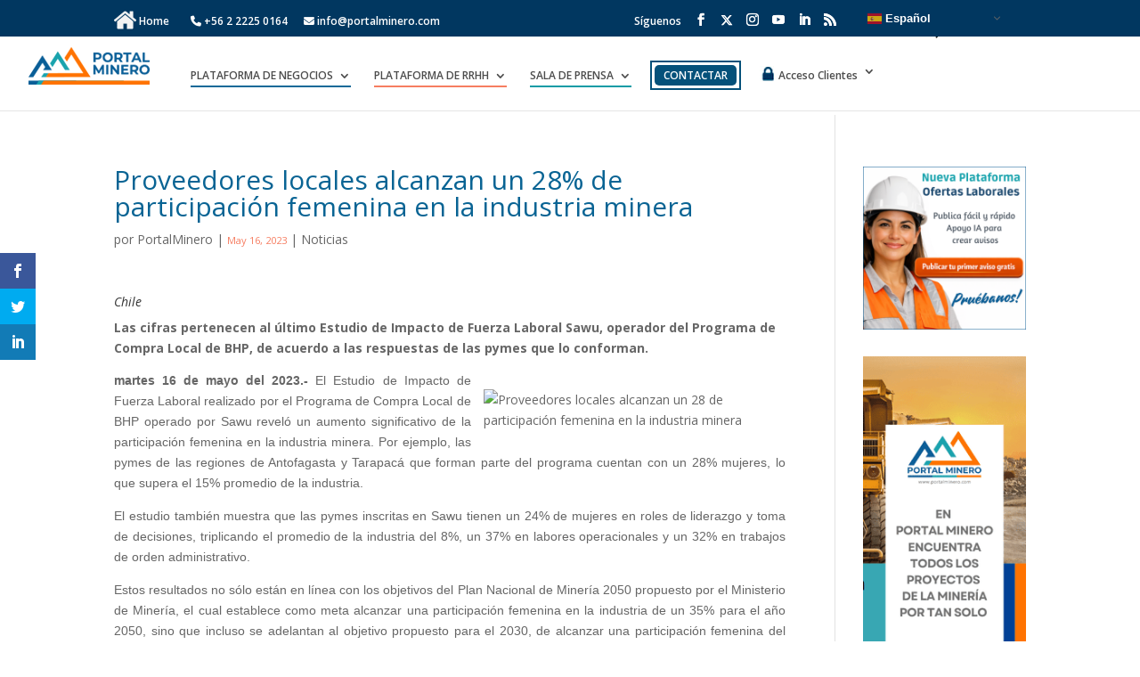

--- FILE ---
content_type: text/html; charset=UTF-8
request_url: https://pm.portalminero.com/curso/mostrar_version_curso
body_size: 183
content:
[{"id_version_curso":"90","version_curso":"","ano_version_curso":"0","fechas_curso":"","fechamax_cierre_inscrip":"0000-00-00","fechamax_anticip":"0000-00-00","id_curso":"28"},{"id_version_curso":"89","version_curso":"","ano_version_curso":"2018","fechas_curso":"","fechamax_cierre_inscrip":"0000-00-00","fechamax_anticip":"2016-08-15","id_curso":"25"},{"id_version_curso":"87","version_curso":"","ano_version_curso":"2018","fechas_curso":"","fechamax_cierre_inscrip":"0000-00-00","fechamax_anticip":"0000-00-00","id_curso":"10"},{"id_version_curso":"85","version_curso":"","ano_version_curso":"2018","fechas_curso":"","fechamax_cierre_inscrip":"0000-00-00","fechamax_anticip":"0000-00-00","id_curso":"27"},{"id_version_curso":"79","version_curso":"","ano_version_curso":"2018","fechas_curso":"","fechamax_cierre_inscrip":"0000-00-00","fechamax_anticip":"0000-00-00","id_curso":"23"},{"id_version_curso":"63","version_curso":"","ano_version_curso":"2018","fechas_curso":"","fechamax_cierre_inscrip":"0000-00-00","fechamax_anticip":"0000-00-00","id_curso":"6"},{"id_version_curso":"53","version_curso":"","ano_version_curso":"2018","fechas_curso":"","fechamax_cierre_inscrip":"0000-00-00","fechamax_anticip":"0000-00-00","id_curso":"21"},{"id_version_curso":"47","version_curso":"","ano_version_curso":"2018","fechas_curso":"","fechamax_cierre_inscrip":"0000-00-00","fechamax_anticip":"0000-00-00","id_curso":"19"},{"id_version_curso":"32","version_curso":"","ano_version_curso":"2018","fechas_curso":"","fechamax_cierre_inscrip":"0000-00-00","fechamax_anticip":"0000-00-00","id_curso":"17"},{"id_version_curso":"30","version_curso":"","ano_version_curso":"2018","fechas_curso":"Octubre 2018","fechamax_cierre_inscrip":"2018-09-28","fechamax_anticip":"2018-07-09","id_curso":"16"},{"id_version_curso":"26","version_curso":"","ano_version_curso":"2018","fechas_curso":"","fechamax_cierre_inscrip":"0000-00-00","fechamax_anticip":"0000-00-00","id_curso":"15"},{"id_version_curso":"25","version_curso":"","ano_version_curso":"2018","fechas_curso":"","fechamax_cierre_inscrip":"0000-00-00","fechamax_anticip":"0000-00-00","id_curso":"14"},{"id_version_curso":"20","version_curso":"","ano_version_curso":"2018","fechas_curso":"","fechamax_cierre_inscrip":"0000-00-00","fechamax_anticip":"0000-00-00","id_curso":"13"},{"id_version_curso":"19","version_curso":"","ano_version_curso":"2018","fechas_curso":"","fechamax_cierre_inscrip":"0000-00-00","fechamax_anticip":"0000-00-00","id_curso":"12"},{"id_version_curso":"18","version_curso":"","ano_version_curso":"2018","fechas_curso":"","fechamax_cierre_inscrip":"0000-00-00","fechamax_anticip":"0000-00-00","id_curso":"11"},{"id_version_curso":"15","version_curso":"","ano_version_curso":"2018","fechas_curso":"","fechamax_cierre_inscrip":"0000-00-00","fechamax_anticip":"0000-00-00","id_curso":"9"},{"id_version_curso":"14","version_curso":"","ano_version_curso":"2018","fechas_curso":"","fechamax_cierre_inscrip":"0000-00-00","fechamax_anticip":"0000-00-00","id_curso":"8"},{"id_version_curso":"12","version_curso":"","ano_version_curso":"2019","fechas_curso":"Noviembre 2019","fechamax_cierre_inscrip":"2019-11-11","fechamax_anticip":"2018-11-06","id_curso":"7"},{"id_version_curso":"9","version_curso":"","ano_version_curso":"2018","fechas_curso":"","fechamax_cierre_inscrip":"0000-00-00","fechamax_anticip":"0000-00-00","id_curso":"5"},{"id_version_curso":"7","version_curso":"","ano_version_curso":"2018","fechas_curso":"","fechamax_cierre_inscrip":"0000-00-00","fechamax_anticip":"0000-00-00","id_curso":"4"},{"id_version_curso":"6","version_curso":"","ano_version_curso":"2018","fechas_curso":"","fechamax_cierre_inscrip":"0000-00-00","fechamax_anticip":"0000-00-00","id_curso":"3"},{"id_version_curso":"3","version_curso":"","ano_version_curso":"2018","fechas_curso":"","fechamax_cierre_inscrip":"0000-00-00","fechamax_anticip":"0000-00-00","id_curso":"2"},{"id_version_curso":"1","version_curso":"","ano_version_curso":"2018","fechas_curso":"","fechamax_cierre_inscrip":"0000-00-00","fechamax_anticip":"0000-00-00","id_curso":"1"}]

--- FILE ---
content_type: text/css
request_url: https://www.portalminero.com/wp/wp-pminero/recursos_pmwp/css/css_general_app.css
body_size: 4865
content:
.caja_texto_login{
	border-radius: 5px !important;
	border: 0.5px solid #aeaaaa !important;
	height:30px !important;	
	width:190px !important;	
	}

#contenedor_form_login{
	width:100%;
}
#celda_tabla_procesos_s1{ 
	 float:left;
	 width:16.6%;
	 font-size: 9px;
	 padding-top: 45px;
	 color: #0f9ba5;
	 background-image: url("../../wp-content/uploads/images_pm/seleccionados.png");
	 background-repeat: no-repeat;
	 cursor: pointer;
     background-position: center; 
    text-align: center;
	
}

#celda_tabla_procesos_s2{ 
	 float:left;
	 width:16.6%;
	 font-size: 9px;
	 padding-top: 45px;
	 color: #0f9ba5;
	 background-image: url("../../wp-content/uploads/images_pm/postulantes.png");
	 background-repeat: no-repeat;
	 cursor: pointer;
     background-position: center; 
    text-align: center;
}

#celda_tabla_procesos_s3{ 
	 float:left;
	 width:16.6%;
	 font-size: 9px;
	 padding-top: 45px;
	 color: #0f9ba5;
	 background-image: url("../../wp-content/uploads/images_pm/ofertas.png");
	 background-repeat: no-repeat;
	 cursor: pointer;
     background-position: center; 
    text-align: center;
}

#celda_tabla_procesos_s4{ 
	 float:left;
	 width:16.6%;
	 font-size: 9px;
	 padding-top: 45px;
	 color: #0f9ba5;
	 background-image: url("../../wp-content/uploads/images_pm/bodega.png");
	 background-repeat: no-repeat;
	 cursor: pointer;
     background-position: center; 
    text-align: center;
}



.celda_tabla_procesos{
	float:left;
	
	 width:16.6%;
	 
	  padding-top: 5px;
  padding-right: 5px;
  padding-bottom: 6px;
  padding-left: 5px;
  
	text-align:center;
	
}

.celda_tabla_procesos_pcurr{
	float:left;
	
	 width:11%;
	 
	  padding-top: 5px;
  padding-right: 5px;
  padding-bottom: 6px;
  padding-left: 5px;
  
	text-align:center;
	
}

.celda_tabla_procesos_titulos{
	float:left;
	/*border:solid 1px #0f9ba5;*/
	background:#f4f5f5;
	 width:16.6%;
	  height:50px !important;
text-align:center;	
}

.celda_tabla_procesos_titulos_pcurr{
	float:left;
	/*border:solid 1px #0f9ba5;*/
	background:#f4f5f5;
	 width:11%;
	  height:50px !important;
text-align:center;	
}


.celda_tabla_procesos_contenedora{
	float:left;
	 width:100%;
	border: 0.5px solid #0f9ba5 !important;
	 border-radius: 5px !important;  
height:auto !important;
 padding-top: 8px;
  padding-right: 8px;
  padding-bottom: 8px;
  padding-left: 8px;
    
	 
}
.div_solicitado{
	 padding-top: 5px;
  padding-right: 5px;
  padding-bottom: 8px;
  padding-left: 5px;
}




#tabla_seleccionados_pro_curr{
	border-collapse: collapse;
	width: 100%;
}


@media screen and (max-width: 680px) {
		#columna_c1 {
		display: none;
		}
		}



		.texto-encima{
			position: absolute;
			top: 10px;
			left: 10px;
		}



		#capa_modal_servicio_rys::-webkit-scrollbar {
			width: 8px;     /* Tamaño del scroll en vertical */
			height: 8px;    /* Tamaño del scroll en horizontal */
			display: none;  /* Ocultar scroll */
		}



		.tabla_selecionados_titulos_pmw{
			
			background-color: #f4f5f5;
		}

		.tabla_selecionados_pmw{
			width: 12px;
			height: 23px;
		}

}



#capa_modal_servicio_rys{
	border: 1px solid #000000;
	padding-top: 10px;
    padding-right: 10px;
    padding-bottom: 10px;
    padding-left: 10px;
	font-size: .9em;
	
	border-radius: 13px 13px 13px 13px;
    -moz-border-radius: 13px 13px 13px 13px;
    -webkit-border-radius: 13px 13px 13px 13px;
     border: 1px solid #000000;
	 box-shadow: 15px 15px 15px #666;        /* Sombra normal */
	 position: absolute;
	 top:15%;
	 left:50%;
	 width:450px;
	 margin-left:-200px;
	 height:490px;
	 margin-top:-150px;
	 border:2px solid #0f9ba5 ;
	 /*overflow-y: scroll;	*/
	 display: none;
	/* cursor: pointer;*/
	 background-color: #ffffff; 
	 z-index: 100;
	 
		
}

 

@media only screen and (max-width: 768px) {
				#capa_modal_servicio_rys{
				border: 2px solid #000000;
				padding-top: 10px;
				padding-right: 10px;
				padding-bottom: 10px;
				padding-left: 10px;
				font-size: .9em;
				
				border-radius: 13px 13px 13px 13px;
				-moz-border-radius: 13px 13px 13px 13px;
				-webkit-border-radius: 13px 13px 13px 13px;
				 border: 1px solid #000000;
				 box-shadow: 2px 2px 10px #666;        /* Sombra normal */
				 position: absolute;
				 top:20%;
				 left:50%;
				 width:200px;
				 margin-left:-100px;
				 height:150px;
				 margin-top:-150px;
				  border:2px solid #0f9ba5 ;
				 overflow-y: scroll;
				 display: none;	
				 cursor: pointer;
				 background-color: #ffffff; 
				 z-index: 100;
			}
}




#p_modal-content{
position: relative;
top: 150px !important;
height: 100%;
overflow-y: auto;
  
}

#m_modal-dialog{
	/*overflow-y: auto;*/
}







--- FILE ---
content_type: text/css
request_url: https://www.portalminero.com/wp/wp-content/et-cache/global/et-divi-customizer-global-17673806957422.min.css
body_size: 55471
content:
#top-header,#et-secondary-nav li ul{background-color:#013760}#et-secondary-nav li ul{background-color:#2ea3f2}.et_header_style_centered .mobile_nav .select_page,.et_header_style_split .mobile_nav .select_page,.et_nav_text_color_light #top-menu>li>a,.et_nav_text_color_dark #top-menu>li>a,#top-menu a,.et_mobile_menu li a,.et_nav_text_color_light .et_mobile_menu li a,.et_nav_text_color_dark .et_mobile_menu li a,#et_search_icon:before,.et_search_form_container input,span.et_close_search_field:after,#et-top-navigation .et-cart-info{color:rgba(0,0,0,0.7)}.et_search_form_container input::-moz-placeholder{color:rgba(0,0,0,0.7)}.et_search_form_container input::-webkit-input-placeholder{color:rgba(0,0,0,0.7)}.et_search_form_container input:-ms-input-placeholder{color:rgba(0,0,0,0.7)}#main-header .nav li ul a{color:}#footer-widgets .footer-widget a,#footer-widgets .footer-widget li a,#footer-widgets .footer-widget li a:hover{color:#ffffff}.footer-widget{color:#ffffff}.footer-widget .et_pb_widget div,.footer-widget .et_pb_widget ul,.footer-widget .et_pb_widget ol,.footer-widget .et_pb_widget label{line-height:1.7em}#et-footer-nav .bottom-nav li.current-menu-item a{color:#2ea3f2}@media only screen and (min-width:981px){#logo{max-height:70%}.et_pb_svg_logo #logo{height:70%}.et_header_style_centered.et_hide_primary_logo #main-header:not(.et-fixed-header) .logo_container,.et_header_style_centered.et_hide_fixed_logo #main-header.et-fixed-header .logo_container{height:11.88px}}@media only screen and (min-width:1350px){.et_pb_row{padding:27px 0}.et_pb_section{padding:54px 0}.single.et_pb_pagebuilder_layout.et_full_width_page .et_post_meta_wrapper{padding-top:81px}.et_pb_section.et_pb_section_first{padding-top:inherit}.et_pb_fullwidth_section{padding:0}}@media only screen and (max-width:980px){.et_header_style_centered .mobile_nav .select_page,.et_header_style_split .mobile_nav .select_page,.et_mobile_menu li a,.mobile_menu_bar:before,.et_nav_text_color_light #top-menu>li>a,.et_nav_text_color_dark #top-menu>li>a,#top-menu a,.et_mobile_menu li a,#et_search_icon:before,#et_top_search .et-search-form input,.et_search_form_container input,#et-top-navigation .et-cart-info{color:rgba(0,0,0,0.6)}.et_close_search_field:after{color:rgba(0,0,0,0.6)!important}.et_search_form_container input::-moz-placeholder{color:rgba(0,0,0,0.6)}.et_search_form_container input::-webkit-input-placeholder{color:rgba(0,0,0,0.6)}.et_search_form_container input:-ms-input-placeholder{color:rgba(0,0,0,0.6)}}#oportunidades_pag article{border:1px solid #9cbebd;border-radius:5px;-webkit-border-radius:5px;margin-bottom:2em;width:80%;display:block;margin-left:auto;margin-right:auto}.titulo-oportunidad{border-radius:5px 5px 0 0;-webkit-border-radius:5px 5px 0 0;font-size:1.1em;color:#4d7c84;font-weight:700;background-color:#ecf4f7;padding:10px;text-align:center}.contenido-oportunidad{border-radius:0 0 5px 5px;-webkit-border-radius:0 0 5px 5px;text-decoration:none;font-size:1em;background-color:#fff;padding:10px}.contenido-oportunidad a{color:#28a6db;transition-duration:0.2s}.contenido-oportunidad a:hover{color:#f67e62;transition-duration:0.2s}.brillo{transition-duration:0.2s}.brillo:hover{opacity:0.8;transition-duration:0.2s}.btn_sabiasque{cursor:pointer;background-color:#f67e62;padding:10px;border-radius:10px;color:#fff;transition-duration:0.2s}.btn_sabiasque:hover{transition-duration:0.2s;opacity:0.8}.texto_prensa{font-family:Lucida Sans Unicode,sans-serif}#sabiasque_page .et_pb_blog_grid .et_pb_post{border:0}#disqus_thread{overflow:hidden}#disqus_thread>iframe{margin-bottom:-35px!important}#sidebar .et_pb_widget img{display:block;margin-left:auto;margin-right:auto}#btn_boletin{color:#066293;border-width:0px;border-radius:100px;font-size:17px;background-color:#fff}.sticky{position:-webkit-sticky;position:sticky;top:0}#boletin_top>div.et_pb_module.et_pb_code.et_pb_code_0>div{height:inherit}.hr_capacitacion{border:0;border-top:1px solid #f78062;margin-bottom:10px}.highcharts-credits{display:none!important}.radio-imagen{border-radius:10px}#sidebar .et_pb_widget{line-height:1rem}.btn-volver-sidebar{border-radius:3px!important;border:2px #109aa5 solid!important;color:#109aa5!important;transition-duration:0.2s!important;display:block;padding-top:0.5rem;padding-bottom:0.5rem;text-align:center;font-size:1rem}.btn-volver-sidebar:hover{color:#fff!important;background-color:#109aa5!important;transition-duration:0.2s!important}.btn-naranjo-sidebar{border-radius:3px!important;border:2px #f67e62 solid!important;color:#f67e62!important;transition-duration:0.2s!important;display:block;padding-top:0.5rem;padding-bottom:0.5rem;text-align:center;font-size:1rem}.btn-naranjo-sidebar:hover{color:#fff!important;background-color:#f67e62!important;transition-duration:0.2s!important}.btn-azul-sidebar{border-radius:3px!important;border:2px #066293 solid!important;color:#066293!important;transition-duration:0.2s!important;display:block;padding-top:0.5rem;padding-bottom:0.5rem;text-align:center;font-size:1rem}.btn-azul-sidebar:hover{color:#fff!important;background-color:#066293!important;transition-duration:0.2s!important}.titulo_sidebar{text-decoration:none;color:#0684a9!important;font-size:0.8rem;transition-duration:0.2s;font-weight:600}.titulo_sidebar:hover{color:#28a6db!important;transition-duration:0.2s}.titulo_sidebar_naranjo{text-decoration:none;color:#f67e62!important;font-size:0.8rem;transition-duration:0.2s;font-weight:600}.titulo_sidebar_naranjo:hover{color:#f89f84!important;transition-duration:0.2s}.extracto_sidebar{text-decoration:none;color:#888!important;font-size:0.7rem}.ifreamel_metal{width:100%;height:900px;overflow:hidden;overflow-y:hidden;overflow-x:hidden;border:6px}#menu-item-29789 a{border-bottom:1px solid #109aa5}.metal_borde_lieneas-tabla{border:#9a9a9a 1.5px solid}.metal_caja_contiene_metal{width:240px;height:100px;padding:2px;float:left}.metal_caja_metales{width:250px;height:160px}#metal_contenedor_metales{width:100%;height:1800px}#metal_tabla_detalle_metales{width:95%;height:100%;border:#9a9a9a 1.5px solid;font-family:Arial,Helvetica,sans-serif;font-size:11px}#contenedor_d{width:800px;height:100%}#grafico_metales_d{width:100%;border:#9cbebd 1px solid;margin-bottom:1em}#grafico_tabla_d{width:100%;float:left}#tabla_detalle_metales_d{width:100%;font-family:Arial,Helvetica,sans-serif;font-size:11px;border:#bce6fc 1.5px solid}.video-small-home img{height:8rem;object-fit:cover;border:2px #000 solid}#blog-video-entrevista .et_pb_image_container{margin:0}#blog-video-entrevista .et_pb_image_container img{height:9rem;object-fit:cover}#blog-video-entrevista .entry-title{font-size:0.9rem;line-height:1rem;display:-webkit-box;max-height:3.2rem;height:2rem;-webkit-box-orient:vertical;overflow:hidden;text-overflow:ellipsis;white-space:normal;-webkit-line-clamp:2;font-weight:500}#blog-video-entrevista article{border:0;width:100%}.rectangulo-titulo-verde{width:5px;height:0.9em;background-color:#109aa5;display:inline-block}.rectangulo-titulo-naranjo{width:9px;height:20px;background-color:#f67e62;display:inline-block}.rectangulo-titulo-blanco{width:9px;height:20px;background-color:#fff;display:inline-block}.fono-contacto-curso{width:48%;float:left;text-align:left}.mail-contacto-curso{width:48%;float:right;text-align:right}.et_post_meta_wrapper .entry-title{color:#096494}.titulo-quienes-somos{background-color:#f78d6f;padding:0.3em;color:#fff}.titulo-quienes-somos:after{content:'';position:absolute;left:0;bottom:0;width:0;height:0;border-left:20px solid white;border-top:20px solid transparent;border-bottom:20px solid transparent}.titulo-quienes-somos:before{content:'';position:absolute;right:-20px;bottom:0;width:0;height:0;border-left:20px solid #f78d6f;border-top:20px solid transparent;border-bottom:20px solid transparent}.iconos-terminos{color:#fff;margin-right:40px;transition-duration:0.2s}.iconos-terminos:hover{color:#2ea3f2;transition-duration:0.2s}.et_bloom_inline_form .et_bloom_form_container{z-index:1!important}.div-capacitacion{height:9rem}.p-capacitacion{margin-top:1rem}.imagen-capacitacion{float:left;position:relative;top:10px;margin-right:10px}.bg-relatores_primera_linea{width:87px;height:100px;background:url('/wp/wp-content/uploads/2019/04/css_sprites.png') -10px -10px}.bg-capacitacion_resultados{width:87px;height:100px;background:url('/wp/wp-content/uploads/2019/04/css_sprites.png') -117px -10px}.bg-programas_corporativos{width:87px;height:100px;background:url('/wp/wp-content/uploads/2019/04/css_sprites.png') -224px -10px}.bg-metodologia_practica{width:87px;height:100px;background:url('/wp/wp-content/uploads/2019/04/css_sprites.png') -10px -130px}.bg-cursos_cerrados{width:87px;height:100px;background:url('/wp/wp-content/uploads/2019/04/css_sprites.png') -117px -130px}#menu-item-63983{margin-top:1em}#menu-item-63983:before{border:none!important}#menu-item-63983 a{background-color:#ff3b1f;padding:0.5em 1em;border-radius:10px;transition-duration:0.2s}#menu-item-63983 a:hover{background-color:#ff5d3f;transition-duration:0.2s}.img-publicidad-2{height:200px;width:100%}.img-publicidad-borde{border:1px #109aa5 solid}.img-publicidad-borde-gris{border:1px #333333 solid}#publicidad_home2{margin-top:14px}.wp-pagenavi{text-align:center}.wp-pagenavi span,.wp-pagenavi a,.wp-pagenavi :last-child{border:1px solid #f78d6f!important;padding:6px 12px;margin:0}.wp-pagenavi span,.wp-pagenavi a{border-right:none!important}.wp-pagenavi span,.wp-pagenavi a{font-weight:bold!important;color:#f67e62!important}.wp-pagenavi span.current,.wp-pagenavi a:hover{color:#fff!important;background-color:#f67e62!important}.wp-pagenavi :first-child{color:#f67e62!important}.wp-pagenavi .nextpostslink:before{content:' '}.wp-pagenavi .previouspostslink:after{content:' '}#metal_contenedor_metales{height:initial}#metal_contenedor_metales>div:nth-child(1) p{color:#fff!important;background-color:#6f2601}#metal_contenedor_metales>div:nth-child(2) p{color:#fff!important;background-color:#faaf3b}#metal_contenedor_metales>div:nth-child(3) p{color:#fff!important;background-color:#ccc;width:247px}#metal_tabla_detalle_metales tr td{border:1px #109aa5 solid;border-top:1px #109aa5 solid}.caja_metales,.metal_caja_metales{border:1px #109aa5 solid;height:170px}.metal_caja_metales{width:244px}.metal_caja_contiene_metal p{margin-bottom:0.5em!important}.borde_lieneas-tabla{border:1px #109aa5 solid}#metal_tabla_detalle_metales.entry-content tr td{border-top:1px #109aa5 solid!important}.centrar-imagen{display:block!important;margin-left:auto;margin-right:auto}article .et_post_meta_wrapper img{display:none!important}#videos-home .entry-title{display:none}#videos-home .et_pb_column_1_2 p{height:initial;position:relative;bottom:0.8rem}#videos-home .et_pb_column_1_2 p:nth-child(3),#videos-home .et_pb_column_1_2 p:nth-child(4){display:none}#videos-home article{margin-bottom:0}#videos-home iframe{height:296px}.text-area-entrada{width:98%;border:1px #ccc solid!important}.imagen-noticia{width:45%;float:right;margin:1.5em 0 0.5em 1em}.imagen-columna{width:45%;float:left;margin:1.5em 1em 0 0.5em}.btn-masinfo-evento{background-color:#f78d6f;text-decoration:none;color:#fff;border-radius:10px;padding:0.5em;display:block;text-align:center;transition-duration:0.2s}.btn-masinfo-evento:hover{background-color:#f9af8f;transition-duration:0.2s}.tabla-inscripcion{border-collapse:collapse;border:1px #aaa solid}.tabla-inscripcion tr:nth-child(odd){background-color:#f2f2f2}.tabla-inscripcion tr:nth-child(even){background-color:#fbfbfb}.thead_azul{background-color:#066293!important}.thead_azul th{color:#fff!important}.tabla-inscripcion input,.tabla-inscripcion select{border-radius:3px;border:1px #066293 solid!important;width:100%!important}.tabla-inscripcion input[type='radio']{width:40px!important}#enviar_ins{background-color:#000;border-radius:10px;color:#fff;padding:0.5em 4em;transition-duration:0.2s;font-weight:bold;border:none}#enviar_ins:hover{background-color:#aaa;color:#000;transition-duration:0.2s;cursor:pointer}.error-inscripcion{color:red}#pag-ofertalaboral-blog .entry-title{text-align:center}#pag-ofertalaboral-blog .post-content{padding:0.5em 1em!important}#pag-ofertalaboral-blog .post-meta{display:none}#pag-ofertalaboral-blog .post-content p{height:initial!important}.boton-postular{display:block;margin:6% 10%;text-align:center;padding:0.5em;background-color:#666;text-decoration:none;color:#fff;border-radius:10px;transition-duration:0.2s}.boton-postular-entrada{display:block!important;margin:auto;text-align:center;padding:0.5em;background-color:#000;text-decoration:none;color:#fff!important;border-radius:10px;transition-duration:0.2s}.boton-postular:hover,.boton-postular-entrada:hover{background-color:#eee;color:#000!important;transition-duration:0.2s}#icono1-contacto,#icono2-contacto,#icono3-contacto{float:left;font-size:70px;margin-left:20px;margin-right:30px;color:#fff}.borde-persona img{border:2px #f78062 solid;border-radius:50%;position:relative;float:left;margin-right:1em}.borde-persona h4{color:#066293;font-weight:600}.btn-cotizar{border:1px solid #f67e61;color:#f67e61;transition-duration:0.2s;padding:5px 0;text-align:center;text-decoration:none;display:block;margin-left:auto;margin-right:auto}.btn-cotizar:hover{color:#fff;background-color:#f67e61;transition-duration:0.2s}.img-capacitacion{float:left;width:17%;object-fit:cover;margin:15px 5px 0 0}.header-blog{transition-duration:0.2s}#et-secondary-nav{position:absolute;top:18px}.header-blog:hover{transition-duration:0.2s;filter:sepia(40%)}.blog-capacitacion a{text-decoration:none;color:#000;font-size:16px;font-weight:600}.blog-capacitacion article{padding:15px 10px;margin-bottom:0.4%;background-color:#f4f4f4;transition-duration:0.2s;border-left-width:5px!important;border-left-color:#f78062!important;border-top:1px solid #d9d9d9!important;border-right:1px solid #d9d9d9!important;border-bottom:1px solid #d9d9d9!important}.blog-capacitacion article:hover{background-color:#fff;transition-duration:0.2s}.cajacontacto{border:solid 1px #ccc!important;border-radius:5px;transition-duration:0.2s}.cajacontacto:focus{background-color:rgba(247,128,98,0.2);transition-duration:0.2s}#pag-columna-opinion .entry-title{margin-top:0.5rem}#pag-columna-opinion article{height:500px!important;border:1px #109aa5 solid;padding:10px}#pag-columna-opinion article .et_pb_image_container{margin:0;height:280px}#pag-columna-opinion .entry-featured-image-url,#pag-columna-opinion img{height:100%;object-fit:cover;object-position:top}#pag-columna-opinion .entry-title,#pag-columna-opinion .post-meta,#pag-columna-opinion .post-content{padding:0 10px!important}#pag-columna-opinion span{height:initial;color:#000}#pag-columna-opinion p{color:#f67e62;height:initial}#pag-columna-opinion .more-link{text-decoration:none!important;color:#066293!important;border:1px #f67e62 solid!important;padding:0.2em 2.5em!important;position:relative!important;left:20%!important;top:1em!important;transition-duration:0.2s}#pag-columna-opinion .more-link:hover{color:#fff!important;background-color:#f67e62!important;transition-duration:0.2s!important}#pag-eventos-blog article{padding:10px;border:1px #109aa5 solid;margin-bottom:1.5em}#pag-eventos-blog .et_pb_image_container{margin:0;width:40%}#pag-eventos-blog .entry-featured-image-url{margin-bottom:0px;height:200px}#pag-eventos-blog img{height:inherit;object-fit:none}#pag-eventos-blog .entry-title{padding:0.5em;font-weight:600}#pag-eventos-blog .post-content{padding:0.5em!important}#pag-eventos-blog .post-content p{height:initial!important}.metal_caja_contiene_metal{position:relative;left:15%;margin-right:10px}#pag-ofertalaboral-blog article{padding-left:0;padding-right:0}#pag-ofertalaboral-blog .et_pb_image_container{margin:0;border:1px #f67e62 solid;margin-bottom:0.5em}#pag-ofertalaboral-blog .entry-featured-image-url{margin-bottom:0}#pag-ofertalaboral-blog img{height:175px;object-fit:cover}#pag-noticia-blog .post-content{width:50%!important;float:left!important}#pag-noticia-blog .post-content p{height:initial!important;padding-bottom:0.5em!important}#pag-notapren-blog article,#pag-noticia-blog article{border-bottom:1px #f67e62 solid;padding-bottom:40px}#pag-notapren-blog .post-content{width:50%;float:left}#pag-notapren-blog .post-content p{height:initial!important;padding-bottom:0.5em!important}#enviar_contacto{background-color:#f78062;border-radius:5px;color:#fff;border:0;padding:3px 15px;transition-duration:0.2s}#enviar_contacto:hover{background-color:#f89173;transition-duration:0.2s}#enviar_contacto:active{background-color:#f9a284}.color-naranjo{color:#f78062}.color-azul{color:#066293}.color-blanco{color:#fff}.color-verde{color:#109aa5}.et_bloom_fields{height:auto!important}h2.entry-title{color:#096494;font-weight:500}h5.entry-title{color:#333;font-weight:500;font-size:13px}.published{color:#f67e62;font-size:0.7rem}.nav li ul{width:280px}#top-menu li li a{width:240px;padding:6px 20px}#menu-item-63069 a,#menu-item-419 a,#menu-item-68351 a,#menu-item-68773 a,#menu-item-72778 a{border-bottom-width:0!important}.et-pb-icon{font-size:24px}.border-topbottom{border-top:50px solid #fff;border-bottom:50px solid #fff}#et-secondary-menu{width:100%}.icon-menu-lateral{font-size:20px;position:relative;top:30%;float:right;color:#fff;margin-right:18px;transition-duration:0.2s}#compartir_menu_lateral span:hover{cursor:pointer;color:rgba(255,255,255,0.7);transition-duration:0.2s}#menu_lateral a{display:block;width:270px;height:50px;position:relative;border-radius:0 10px 10px 0;transition-duration:0.2s;left:-200px;-webkit-box-shadow:10px 0px 40px -13px rgba(0,0,0,1);-moz-box-shadow:10px 0px 40px -13px rgba(0,0,0,1);box-shadow:10px 0px 40px -13px rgba(0,0,0,1)}#menu_lateral a:hover{transition-duration:0.5s;left:-10px}#home_menu:hover{transition-duration:0.5s;left:-70px!important}#menu_lateral p{text-decoration:none;color:#fff;float:right;padding-right:20px;position:relative;top:25%}.img-lateral{float:right;margin-right:10px;height:initial;width:initial}.bg-correo{width:50px;height:50px;background:url('https://www.portalminero.com/wp/wp-content/uploads/2019/01/sprite-lateral.png') -10px -10px}.bg-enviar{width:50px;height:50px;background:url('https://www.portalminero.com/wp/wp-content/uploads/2019/01/sprite-lateral.png') -80px -10px}.bg-man{width:50px;height:50px;background:url('https://www.portalminero.com/wp/wp-content/uploads/2019/01/sprite-lateral.png') -10px -80px}.bg-manos_1{width:50px;height:50px;background:url('https://www.portalminero.com/wp/wp-content/uploads/2019/01/sprite-lateral.png') -80px -80px}.bg-compartir{width:50px;height:50px;background:url('https://www.portalminero.com/wp/wp-content/uploads/2019/01/sprite-lateral.png') -150px -10px}#boletin{width:331px!important;left:-261px!important}#boletin:hover{transition-duration:0.5s;height:165px;left:-10px!important}#form-boletin{display:none;padding:10px;border:none;width:270px;height:163px}#blog-gestion .entry-featured-image-url{margin-top:0px!important}.et_pb_blog_grid .et_pb_post{padding:0 16px 16px}.et_pb_blog_grid .et_pb_post .et_pb_image_container{margin:-20px 0px 29px}#oportunidades-negocios .et_pb_post{position:relative;float:left;width:100%;margin-bottom:4px}@-webkit-keyframes mover_oportunidad{from{bottom:0}to{bottom:380px}}@-webkit-keyframes mover_oportunidad_page{from{bottom:0px}to{bottom:775px}}@keyframes mover_oportunidad{from{bottom:0}to{bottom:380px}}@keyframes mover_oportunidad_page{from{bottom:0px}to{bottom:775px}}#vertical_oportunidadNegocio{height:110px;overflow:hidden}.vertical_oportunidadNegocio_page{height:200px;overflow:hidden}.negocio_side{border:1px solid #109aa5;overflow:auto;margin-bottom:1em;padding:5px;width:200px}#publicidad-noticias img{max-width:200px}.vertical_dentro:hover a{animation-name:mover_oportunidad;-webkit-animation-play-state:paused;-moz-animation-play-state:paused;-o-animation-play-state:paused;animation-play-state:paused}.vertical_oportunidadNegocio_page .vertical_dentro:hover a{animation-name:mover_oportunidad_page;-webkit-animation-play-state:paused;-moz-animation-play-state:paused;-o-animation-play-state:paused;animation-play-state:paused}.btn-verde-oportunidades{text-decoration:none;color:#109aa5;font-size:0.8em;float:right;transition:0.2s}#vertical_oportunidadNegocio a{position:relative;transition-duration:0.3s;text-decoration:none;color:#666;animation-name:mover_oportunidad;animation-duration:25s;animation-iteration-count:infinite;animation-timing-function:linear}.vertical_oportunidadNegocio_page a{position:relative;transition-duration:0.3s;text-decoration:none;color:#666;font-size:0.9em;animation-name:mover_oportunidad_page;animation-duration:50s;animation-iteration-count:infinite;animation-timing-function:linear}#vertical_oportunidadNegocio a:hover,.vertical_oportunidadNegocio_page a:hover{color:#2ea3f2;transition-duration:0.3s}#oportunidades-negocios .entry-title:hover{transition-duration:0.3s;color:#2ea3f2}#ofertas-laborales .et_pb_post{position:relative;float:left;width:48%;margin-bottom:0px;min-height:23px;margin-right:10px}#ofertas-laborales .entry-title a{color:#666;transition-duration:0.3s}#ofertas-laborales .entry-title a:hover{color:#2ea3f2;transition-duration:0.3s}#ofertas-laborales .published{padding-left:15px;margin-bottom:2px;font-size:10px}@media screen and (max-width:445px){#ofertas-laborales .et_pb_post{position:relative;float:left;width:90%;margin-bottom:4px;min-height:40px}}#ofertas-laborales .entry-title{padding-left:15px;background-size:8px}#plataf-neg .et_pb_text_inner,#plataf-rrhh .et_pb_text_inner{font-size:14px}#columna-opinion-blog .et_pb_post{padding:0 0 4px 0}#columna-opinion-blog img{height:178px;width:100%;display:block;object-fit:cover;object-position:50% 25%;margin-left:auto;margin-right:auto}#columna-opinion-blog .post-content p{height:auto!important;width:110px!important}#columna-opinion-blog h2,#columna-opinion-blog .post-meta,#columna-opinion-blog .post-content{padding:0 10px!important}#columna-opinion-blog .et_pb_image_container{margin:0 0 29px!important}#eventos-blog .et_pb_post{padding-bottom:0.3rem}#eventos-blog .et_pb_blog_grid .et_pb_post h2,#eventos-blog .et_pb_blog_grid .et_pb_post .post-meta,#eventos-blog .et_pb_blog_grid .et_pb_post .post-content{padding:10px!important}#eventos-blog .et_pb_image_container{margin:0 0 29px!important}#eventos-blog img{width:150px;height:82px;float:left;position:relative;display:block;padding-right:10px;object-fit:cover;margin-bottom:10px}#eventos-blog .entry-title{color:#096494;font-weight:600;font-size:1rem;line-height:1rem!important}#eventos-blog .et_pb_post{margin-bottom:0}#eventos-blog .post-content p{height:initial!important;font-size:0.8rem!important}#eventos-blog .post-content{width:55%;margin-top:0.3rem;float:right}.et_bloom_border_solid{border:none!important}.et_bloom_form_header{display:none!important}r .et_bloom_form_content{padding:10px!important}.icon-title{height:58px;width:58px;vertical-align:middle;text-align:center;float:left}.negocios-btn a{border-bottom:2px solid #116998;padding-bottom:5px!important;margin-bottom:22px}.rrhh-btn a{border-bottom:2px solid #f67e61;padding-bottom:5px!important;margin-bottom:22px}.sala-btn a{border-bottom:2px solid #0f9ba5;padding-bottom:5px!important;margin-bottom:22px}.et_pb_contact p input,.et_pb_contact p textarea{padding:8px}.et_pb_contact_message{min-height:80px}#et-info{float:left;width:100%}#top-header .et-social-icons{float:right}#et-info-phone{margin-top:6px;display:inline-block}#top-header .et-social-icons li{margin-top:6px}.btns-row{width:100%;display:block}.btns-row a{color:#666}.btns-li4{width:23%;margin:0 0.7%;padding:5px 0;display:inline-block;border:1px solid #333;text-align:center}.btns-li5{width:18%;margin:0 0.5%;padding:5px 0;display:inline-block;border:1px solid #333;text-align:center}.btns-li6{width:15%;margin:0 0.5%;padding:5px 0;display:inline-block;border:1px solid #333;text-align:center}.verde-select{background:#0f9ba5;border:1px solid #0f9ba5;color:#fff!important}.btns-li4:hover,.btns-li5:hover,.btns-li6:hover{background:#333;border:1px solid #333;color:#fff}.btns-azul{border:1px solid #116998}.azul-select{background:#116998;color:#fff!important}.azul-select:before{content:'';position:absolute;bottom:-12px;display:block;margin-left:80px;width:0;height:0;border-width:12px 12px 0;border-style:solid;border-color:#116998 transparent transparent}.btns-salmon{border:1px solid #f67e61}.salmon-select{background:#f67e61;border:1px solid #f67e61;color:#fff!important}.salmon-select:before{content:'';position:absolute;bottom:-12px;display:block;margin-left:80px;width:0;height:0;border-width:12px 12px 0;border-style:solid;border-color:#f67e61 transparent transparent}.btns-verde{border:1px solid #0f9ba5}.verde-select{background:#0f9ba5;border:1px solid #0f9ba5;color:#fff!important}.verde-select:before{content:'';position:absolute;bottom:-12px;display:block;margin-left:65px;width:0;height:0;border-width:12px 12px 0;border-style:solid;border-color:#0f9ba5 transparent transparent}#top-menu .contacto-btn a{color:#fff}.contacto-btn{padding:3px 10px;background:#05517a;color:#fff;text-align:center;height:25px;border-radius:5px;outline:2px solid #05517a;outline-offset:3px}.acceso-clientes-btn img{display:inline-block;margin-bottom:-3px}.lang-btn{display:inline-block;background:#fff;text-align:center;color:#013760!important;margin-left:100px;padding:5px 15px;border-radius:7px}.contador_block{display:inline-block!important;min-width:100px;zoom:80%;margin-right:10px;text-align:center}.contador_block .percent-value{zoom:100%}.btns-verde:hover{background:#0f9ba5;border:1px solid #0f9ba5;color:#fff}.btns-salmon:hover{background:#f67e61;border:1px solid #f67e61}.btns-azul:hover{background:#116998;border:1px solid #116998}.text-slider{background:rgba(0,0,0,0.6);padding:4px 10px}.text-slider-lines{border-top:2px solid #fff;border-bottom:2px solid #fff;padding:5px 0}.page-id-404 .et_pb_post .entry-featured-image-url,.category-mineria .et_pb_post .entry-featured-image-url,.page-id-412 .et_pb_post .entry-featured-image-url,.category-mineria .et_pb_post .entry-featured-image-url{display:inline-block;position:relative;margin-bottom:30px;width:45%;float:left;margin-right:20px}.page-id-388 .et_pb_post .entry-featured-image-url,.page-id-388 .et_pb_post .entry-featured-image-url,.page-id-26827 .et_pb_post .entry-featured-image-url,.page-id-26838 .et_pb_post .entry-featured-image-url,.page-id-26840 .et_pb_post .entry-featured-image-url,.page-id-26842 .et_pb_post .entry-featured-image-url,.page-id-26844 .et_pb_post .entry-featured-image-url,.page-id-26846 .et_pb_post .entry-featured-image-url{display:inline-block;position:relative;margin-bottom:30px;width:30%;float:left;margin-right:20px;margin-top:68px}#libreria-online img{vertical-align:bottom;width:auto!important}.et_pb_posts a.more-link{border:1px solid #f67e62!important;margin-top:15px!important;padding:10px 30px!important;text-align:center!important;display:none!important}.page-id-406 .entry-title{color:#096494;font-weight:500;line-height:24px;font-size:18px}.capacitacion-nav{padding:0}.capacitacion-nav li{list-style:none}.capacitacion-nav li a{width:100%;padding:10px;border:1px solid #f67e61;display:inline-block;margin:-1px 0 0 0;color:#333;text-align:center}.capacitacion-nav li a:hover,.capacitacion-nav li a.select{background:#d9d9d9;border:1px solid #f67e61;color:#333;font-weight:600}.et_pb_bg_layout_light .et_pb_post .post-content p{width:100%!important;height:100%!important;overflow:hidden!important}.et_pb_bg_layout_light .et_pb_post .post-content p>span{display:none!important}.footer-widget .title{color:#fff!important}#footer-widgets{padding:0}.nav li ul{padding:10px 0 0 0}.sub-menu li a{margin:0;border-bottom:1px solid #f67e61}.subnegocios a{border-bottom:1px solid #116998!important}.subrrhh a{border-bottom:1px solid #f67e61!important}.subnews a{border-bottom:1px solid #0f9ba5!important}#main-footer{background:url(https://www.portalminero.com/wp/wp-content/uploads/2019/01/bg-e1548862063830.jpg)top center}.top-footer{display:block;width:60%;margin:0 auto;text-align:center;padding:40px}.top-footer h4{color:#fff}.wpcf7-f26111-o1{color:#fff}#wpcf7-f26111-o1 input.text,input.title,input[type='email'],input[type='password'],input[type='tel'],input[type='text'],select,textarea{width:10%;margin:0 5px;padding:5px 10px;border:none}#wpcf7-f26111-o1 label{color:#fff}#wpcf7-f26111-o1 .wpcf7-submit{background:#ff7f60;border:none;padding:5px 10px;border-radius:5px;color:#fff}.sb_divi_modal #et_pb_contact_form_0 .et_pb_row_5{display:none}.flip-box{background-color:transparent;height:300px;perspective:1000px}.flip-box-inner{position:relative;width:100%;height:100%;text-align:center;transition:transform 0.8s;-webkit-transition:transform 0.8s;transform-style:preserve-3d}.flip-box:hover .flip-box-inner{transform:rotateY(180deg);-webkit-transform:rotateY(180deg)}.flip-box-front,.flip-box-back{position:absolute;width:100%;height:100%;padding:25px 15px;backface-visibility:hidden;-webkit-backface-visibility:hidden}.flip-box-front{width:100%;height:inherit;position:absolute}.flip-box-back{background-color:#fafafa;color:#333;transform:rotateY(180deg);-webkit-transform:rotateY(180deg)}.flip_title{margin:0 auto;text-align:center;line-height:1em;font-size:1.15em;display:block;font-weight:regular;color:#fff}.flip-box-back .flip_title{color:#333}.flip_button{display:inline-block;margin:8% auto 0;padding:0.5em 1.2em;cursor:pointer;font-size:16px;background:#598edb}.flip_button a{color:#fff}.back .flip_title{color:#333}.flip_icon{display:inline-block;font-size:3em;margin:0 auto 7% auto;text-align:center;padding:5px}.text_flip_card{padding:0 7%;color:#333}.switcher{float:right;background:none;border:none;margin-left:30px}.switcher .selected{background:none!important}.switcher .selected a{border:none!important}.switcher .selected a:hover{background:none!important}#gtranslate_wrapper{display:none!important}.switcher .option{background-color:#013760!important;border-left:1px solid #28a6db!important;border-right:1px solid #28a6db!important;border-bottom:1px solid #28a6db!important;margin-bottom:5px!important}.switcher .option a:hover{transition-duration:0.5s!important;background-color:#28a6db!important;opacity:1}#footer-bottom>div>ul>div.switcher.notranslate{visibility:hidden!important}.et_pb_posts a.more-link{border:none!important;margin-top:0!important;padding:0px 0px 5px 0px!important;text-align:left!important;display:block!important;font-weight:600!important;color:#1f0869!important;transition-duration:0.2s!important}.et_pb_posts a.more-link:hover{transition-duration:0.2s!important;color:blue!important}.et_pb_row_2.et_pb_row{padding-bottom:0px!important}.et_pb_bg_layout_light .et_pb_post .post-content p{width:100%!important;height:100%!important;overflow:hidden!important;line-height:1.3!important}.et_pb_bg_layout_light .et_pb_post .post-content p:nth-child(2){width:100%!important;height:70%!important;line-height:1.3!important;margin-top:15px!important}.category-noticias{margin-bottom:10px!important}.et_pb_post .entry-featured-image-url{display:block;position:relative;margin-bottom:10px}h2{padding-bottom:0}.et_pb_column_single{padding:0}#notasdeprensa .et_pb_post{margin-bottom:8px!important}#publicidad_notaprensa{height:360px;width:360px;overflow:hidden}#td_cobre{text-align:center;background-color:#f67e62}#td_cobre:hover{background-color:#f89f84}#td_oro{text-align:center;background-color:#ffbf00}#td_oro:hover{background-color:#ffdf22}#td_plata{text-align:center;background-color:#8a9597}#td_plata:hover{background-color:#acb7b9}#contenedor-metales{width:100%;height:291px;overflow:hidden;border:solid;border-width:1px;border-color:#109aa5;position:relative}#btnPlus_azul,#btnPlus_naranjo{right:-20px;bottom:40px;transition-duration:0.1s}#btnPlus_azul:active{background-color:#115d85;transition-duration:0.1s}#btnPlus_naranjo:active{background-color:#ff9b82;transition-duration:0.1s}#media_image-6{margin-bottom:1%!important}#slider_noticias .et_pb_column .et_pb_module{margin-bottom:0px!important}@media screen and (min-width:320px) and (max-width:374px){.btns-li4,.btns-li5,.btns-li6{width:100%;margin:1% 0%}#plataf-rrhh{top:0px}.top-footer{width:100%}.et_pb_row_1-4_1-4>.et_pb_column.et_pb_column_1_4:nth-child(even),.et_pb_row_1-4_1-4_1-2>.et_pb_column.et_pb_column_1_4:nth-child(even),.et_pb_row_4col>.et_pb_column.et_pb_column_1_4:nth-child(even){margin-right:30px;height:78px}#cabecera-home .et_pb_column_5{padding-right:20px;padding-left:10px;height:77px}.et_pb_row .et_pb_column.et_pb_column_1_4,.et_pb_row .et_pb_column.et_pb_column_1_5,.et_pb_row .et_pb_column.et_pb_column_1_6{width:100%;margin:0 30px 30px 0}#btnPlus_azul{right:-16px;bottom:45px;transition-duration:0.1s}#btnPlus_naranjo{right:-16px;bottom:40px;transition-duration:0.1s}#btnPlus_azul:active{background-color:#115d85;transition-duration:0.1s}#btnPlus_naranjo:active{background-color:#ff9b82;transition-duration:0.1s}.icon-title{display:none}#publicidad_notaprensa{width:100%;height:auto;padding-bottom:30px}#div_notaprensa{padding:initial;height:initial}#notasdeprensa{height:initial!important;overflow:initial!important}#btn_opinion{bottom:25px}#grid-movil-0{height:600px!important}#slider_noticias{height:750px!important}#plataf-neg .et_pb_text_inner h3,#plataf-rrhh .et_pb_text_inner h3{font-size:18px;text-align:center;margin-right:5px}}@media screen and (min-width:375px) and (max-width:424px){.btns-li4,.btns-li5,.btns-li6{width:100%;margin:1% 0%}#plataf-rrhh{top:10px}.top-footer{width:100%}.et_pb_row_1-4_1-4>.et_pb_column.et_pb_column_1_4:nth-child(even),.et_pb_row_1-4_1-4_1-2>.et_pb_column.et_pb_column_1_4:nth-child(even),.et_pb_row_4col>.et_pb_column.et_pb_column_1_4:nth-child(even){margin-right:30px;height:78px}#cabecera-home .et_pb_column_5{padding-right:20px;padding-left:10px;height:77px}.et_pb_row .et_pb_column.et_pb_column_1_4,.et_pb_row .et_pb_column.et_pb_column_1_5,.et_pb_row .et_pb_column.et_pb_column_1_6{width:100%;margin:0 30px 30px 0}#btnPlus_azul{bottom:50px;right:-16px;transition-duration:0.1s}#btnPlus_naranjo{bottom:50px;right:-16px;transition-duration:0.1s}#btnPlus_azul:active{background-color:#115d85;transition-duration:0.1s}#btnPlus_naranjo:active{background-color:#ff9b82;transition-duration:0.1s}#notasdeprensa{height:initial!important;overflow:initial!important}.icon-title{display:none}#div_notaprensa{padding:initial;height:initial}#btn_opinion{bottom:30px}.et_pb_column.et_pb_column_3_5.et_pb_column_3.et_pb_css_mix_blend_mode_passthrough.et-last-child{height:auto!important}#slider_noticias{height:740px!important}#plataf-neg .et_pb_text_inner h3,#plataf-rrhh .et_pb_text_inner h3{font-size:17px;text-align:center;margin-right:5px}}@media screen and (min-width:425px) and (max-width:767px){.btns-li4,.btns-li5,.btns-li6{width:100%;margin:1% 0%}#plataf-rrhh{top:10px}#plataf-neg{top:10px}.top-footer{width:100%}.et_pb_row_1-4_1-4>.et_pb_column.et_pb_column_1_4:nth-child(even),.et_pb_row_1-4_1-4_1-2>.et_pb_column.et_pb_column_1_4:nth-child(even),.et_pb_row_4col>.et_pb_column.et_pb_column_1_4:nth-child(even){margin-right:30px;height:78px}#cabecera-home .et_pb_column_5{padding-right:20px;padding-left:10px;height:77px}.et_pb_row .et_pb_column.et_pb_column_1_4,.et_pb_row .et_pb_column.et_pb_column_1_5,.et_pb_row .et_pb_column.et_pb_column_1_6{width:100%;margin:0 30px 30px 0}#notasdeprensa{height:initial!important;overflow:initial!important}#btnPlus_azul{right:-16px;bottom:62px;transition-duration:0.1s}#btnPlus_naranjo{right:-16px;bottom:65px;transition-duration:0.1s}#btnPlus_azul:active{background-color:#115d85;transition-duration:0.1s}#btnPlus_naranjo:active{background-color:#ff9b82;transition-duration:0.1s}.icon-title{display:none}#div_notaprensa{padding:10px;height:initial}#btn_opinion{bottom:30px}.et_pb_column.et_pb_column_3_5.et_pb_column_3.et_pb_css_mix_blend_mode_passthrough.et-last-child{height:auto!important}#slider_noticias{height:800px!important}#plataf-neg .et_pb_text_inner h3,#plataf-rrhh .et_pb_text_inner h3{font-size:17px;text-align:center;margin-right:5px}}@media (max-width:767px){#blog-gestion .entry-featured-image-url{margin-bottom:10px;width:100%}#blog-gestion .post-content a{margin-top:2%!important}#vertical_oportunidadNegocio{height:initial;overflow:initial}.vertical_dentro:hover a{animation:0}#vertical_oportunidadNegocio a{position:relative;transition-duration:0.3s;animation:0;display:block}#td1premium{padding-left:0px;padding-right:0px;font-size:12px;padding-top:15px}#td2premium{padding:0px;font-size:12px}#td1preferencial{padding-left:0px;padding-right:0px;font-size:12px;padding-top:16px}#td2preferencial{padding-left:0px;padding-right:0px;font-size:12px}#td1flexible{width:110px!important;padding-left:0px;padding-right:0px;font-size:12px;padding-top:13px}#td2flexible{padding-left:0px;padding-right:0px;font-size:12px}#publicidad-nota-prensa{margin-top:10px!important;margin-bottom:0px!important}#publicidad-nota-prensa>div h3 img{height:auto;object-fit:cover}.img-capacitacion{width:45%}#blog-video-entrevista>div article{min-height:initial;width:100%;padding-bottom:20px}.blog-pag>div article a{margin-bottom:initial!important;margin-right:10px!important}.blog-pag>div .entry-title{line-height:initial!important}#pag-columna-opinion article{height:initial!important;padding:10px;padding-bottom:30px}#pag-columna-opinion .entry-featured-image-url{width:100%;height:100%}.azul-select:before,.salmon-select:before,.verde-select:before{display:none}#pag-ofertalaboral-blog img{height:auto}#txt-oferta-margen-bot{margin-bottom:2em!important}#icono1-contacto,#icono2-contacto,#icono3-contacto{font-size:70px;margin-left:25px;margin-right:10px}.imagen-noticia,.imagen-columna{width:100%;margin:initial;margin-bottom:1em}#main-header{top:0!important}#pag-noticia-blog .post-content,#pag-notapren-blog .post-content{width:100%!important}#pag-noticia-blog .entry-featured-image-url,#pag-notapren-blog .entry-featured-image-url{width:100%}.blog-notaprensa-home article{margin:10px 10px 10px 10px!important;border-bottom:1px #ccc solid!important}.blog-notaprensa-home article:last-child{border-bottom:0!important}#columna-evento{padding-bottom:400px}#map-evento{width:100%!important;height:300px!important}#left-area .category-evet{padding-bottom:600px!important}#pag-eventos-blog article{height:initial}.metal_caja_contiene_metal{position:initial;left:initial;margin-bottom:9em}#metal_tabla_detalle_metales{display:none}.borde-persona img{float:initial}.borde-persona h4{text-align:center}#listado_es_mercado{max-width:100%;margin-left:0!important;margin-right:0!important}#videos-home .et_pb_column_1_4{margin:0 0px 30px 0!important}#videos-home p:nth-child(2){height:initial}#videos-home p:nth-child(3),#videos-home p:nth-child(4){display:none}#ofertas-laborales .entry-title{width:90%}#columna-opinion-blog article{padding:10px}.img-publicidad-cuadrada{height:auto}.et_pb_text_inner h2{font-size:20px}#contenedor-metales{height:300px}.wp-pagenavi .page,.extend,.first,.last{display:none}.wp-pagenavi span,.wp-pagenavi a{border:1px solid #f78d6f!important;padding:5px 10px;margin:0}.wp-pagenavi .nextpostslink:before{content:''}.wp-pagenavi .previouspostslink:after{content:''}#pag-eventos-blog .et_pb_image_container img{height:inherit;object-fit:cover}.imagen-capacitacion{top:20px;margin-bottom:23px}#info-pag-capacitacion p:last-child img{top:20px;margin-bottom:25px}.fono-contacto-curso,.mail-contacto-curso{width:initial;float:initial;text-align:initial}#div_notaprensa article{border-bottom:1px #ccc solid!important}#div_notaprensa .et_pb_column_inner_5 article:last-child{border-bottom:1px #ccc solid!important}.div-capacitacion{height:initial}#eventos-blog img{width:100%;height:initial;left:initial;position:initial;display:initial;padding-right:initial;object-fit:initial;margin-bottom:initial}#eventos-blog .post-content{width:initial!important;float:initial!important}#titulo_noticias{display:block;margin-left:auto!important;margin-right:auto!important}#slider_noticias{margin-left:auto!important;margin-right:auto!important}#banner1.et_pb_row .et_pb_column.et_pb_column_1_4,#banner1.et_pb_row .et_pb_column.et_pb_column_1_5,#banner1.et_pb_row .et_pb_column.et_pb_column_1_6{width:100%;margin:initial}.small_banner{width:48%;float:right;margin-bottom:0.6em}.small_banner1{float:left!important}.big_banner{width:100%;height:auto}.banner1_grande{width:48%!important;margin-right:4%!important}.banner1_chico{width:48%!important}.banner1_chico .small_banner{width:100%!important}#videos-home iframe{height:1500px}#videos-home iframe{height:150px}#videos-home article{height:150px}#videos-home .et_pb_column{margin-bottom:16px}}@media (min-width:768px) and (max-width:865px){.top-footer{width:80%}#slide-home .et_pb_container{height:390px!important}#btnPlus_azul{right:-16px;bottom:76px;transition-duration:0.1s}#btnPlus_naranjo{right:-16px;bottom:70px;transition-duration:0.1s}#plataf-neg,#plataf-rrhh{position:relative;top:4px}.et_pb_row_1-4_1-4>.et_pb_column.et_pb_column_1_4:nth-child(even),.et_pb_row_1-4_1-4_1-2>.et_pb_column.et_pb_column_1_4:nth-child(even),.et_pb_row_4col>.et_pb_column.et_pb_column_1_4:nth-child(even){margin-right:30px;height:78px}#cabecera-home .et_pb_column_3{padding-right:20px;padding-left:10px;height:auto}.et_pb_row .et_pb_column.et_pb_column_1_4,.et_pb_row .et_pb_column.et_pb_column_1_5,.et_pb_row .et_pb_column.et_pb_column_1_6{width:100%;margin:0 30px 30px 0}.icon-title{display:none}#notasdeprensa{height:initial!important;overflow:initial!important}#div_notaprensa{padding:0;height:initial}#btn_opinion{bottom:27px}.btns-li4,.btns-li5,.btns-li6{width:48%;margin:0.5% 0.5%}.btns-li5:last-child{margin-left:25%}#btn_opinion{position:relative;bottom:10px}.azul-select:before,.salmon-select:before,.verde-select:before{display:none}#main-header{top:0!important}#slider_noticias{height:860px!important}#plataf-rrhh{margin-bottom:8px!important}#videos-home .et_pb_column_1_4{margin:0 0px 30px 0!important}#videos-home p:nth-child(2){height:initial}#videos-home p:nth-child(3),#videos-home p:nth-child(4){display:none}#ofertas-laborales .entry-title{width:90%}#vertical_oportunidadNegocio{height:initial;overflow:initial}.vertical_dentro:hover a{animation:0}#vertical_oportunidadNegocio a{position:relative;transition-duration:0.3s;animation:0;display:block}#div_notaprensa article{padding:2%!important;margin-left:4%!important;margin-right:4%!important;margin-bottom:2%!important;border-bottom:1px #ccc solid!important}#div_notaprensa img{height:125px;object-fit:cover;width:40%;float:left;margin-right:1em}#eventos-blog img{width:45%;height:125px;float:left}#eventos-blog .post-content{width:initial;float:left}#eventos-blog article{margin-bottom:1em}#eventos-blog .entry-title{padding-top:4%}#columna-opinion-blog h2{font-size:1rem!important;padding-top:5rem}#columna-opinion-blog .post-content p{font-size:0.9rem}#columna-opinion-blog .published{font-size:0.8rem}#columna-opinion-blog img{height:315px;width:60%;display:block;float:left;object-fit:cover;object-position:50% 25%;margin:2%}#div_notaprensa .et_pb_post .entry-title{font-size:1rem!important}#btn_rbejemplo,#btn_rscotizar,#btn_psejemplo,#btn_pscotizar,#btn_hhcotizar,#btn_psicoejemplo,#btn_psicocotizar{width:100%}#botones_rb1>div,#botones_rb2>div,#botones_rb3>div{margin-right:0!important}#botones_rb2{margin-top:1em}#pag-ofertalaboral-blog article{height:360px}#pag-eventos-blog .entry-featured-image-url{height:auto}#pag-eventos-blog img{max-height:200px;object-fit:scale-down}.metal_caja_contiene_metal,.metal_caja_metales{width:100%;height:initial;float:left;left:0}#metal_contenedor_metales>div:nth-child(3) p{width:100%}.metal_caja_contiene_metal{margin-bottom:2em}#metal_tabla_detalle_metales *{font-size:0.9rem}.entry-content tr,body.et-pb-preview #main-content .container tr td{padding:4px 24px}#titulo_noticias{display:block;margin-left:auto!important;margin-right:auto!important}#slider_noticias{margin-left:auto!important;margin-right:auto!important}#boletin_top{height:240px}#boletin_top>div.et_pb_module.et_pb_code.et_pb_code_0{height:inherit;width:inherit}#boletin_top>div.et_pb_module.et_pb_code.et_pb_code_0>div{height:inherit;width:inherit}}@media (max-width:980px){.et_non_fixed_nav.et_transparent_nav #main-header,.et_non_fixed_nav.et_transparent_nav #top-header,.et_fixed_nav #main-header,.et_fixed_nav #top-header{position:fixed}#slide-home .et_pb_container{height:390px!important}.contacto-btn{margin:15px 0px 0px 20px}.contacto-btn a{color:#fff!important;position:relative!important;bottom:15px!important}.border-topbottom{border-top:50px solid #f78d6d;border-bottom:50px solid #f78d6d}}.et_mobile_menu{overflow:scroll!important;max-height:83vh}@media screen and (min-width:800px){#page-container{padding-top:129px!important}#slide-home .et_pb_container{height:390px!important}#et_top_search{bottom:50px;left:40px}#slider_noticias{height:470px!important}#columna-opinion-blog img{height:348px;float:left;width:185px;left:0;padding:10px}#columna-opinion-blog h2{position:relative;top:0px}#columna-opinion-blog .post-meta{position:relative;top:80px}#columna-opinion-blog .post-content{position:relative;top:0px}.vertical_dentro{padding-top:112px}.vertical_oportunidadNegocio_page .vertical_dentro{padding-top:210px!important}#video_principal iframe{height:315px}#pag-ofertalaboral-blog article{height:380px}#et-top-navigation{padding-left:190px!important}#main-header{top:41px!important}.blog-notaprensa-home img{width:15%!important;height:70px!important;float:left!important;object-fit:cover!important;object-position:50% 25%!important;margin-right:10px!important;border:1px solid grey!important}.blog-notaprensa-home article{height:50%;border-bottom:1px #ccc solid!important;margin:0px 10px 5px 10px!important}.blog-notaprensa-home .post-content p:first-child{display:none!important}.blog-notaprensa-home .post-content p:nth-child(2){display:-webkit-box!important;-webkit-box-orient:vertical!important;overflow:hidden!important;-webkit-line-clamp:2!important}.blog-notaprensa-destac-home img{width:35%;height:35%;float:left;object-fit:cover;object-position:50% 25%;margin-right:10px;border:1px solid grey}.blog-notaprensa-destac-home article{border-bottom:1px solid lightgray!important;margin-bottom:0px!important}.blog-notaprensa-destac-home .post-content p:nth-child(1){display:none!important}.blog-notaprensa-destac-home .post-content p .more-link{background-color:red!important}.blog-notaprensa-home article:last-child{border-bottom:0!important}.blog-notaprensa-home h5{line-height:18px!important}#columna-opinion-blog .entry-featured-image-url{z-index:1}#titulo_bolsa_home h2{font-size:26px!important}#pag-eventos-blog .entry-title{padding:0.5em;display:-webkit-box;max-height:4.5rem;-webkit-box-orient:vertical;overflow:hidden;text-overflow:ellipsis;white-space:normal;-webkit-line-clamp:4;font-weight:500}#pag-eventos-blog img{object-fit:scale-down;width:auto;display:block;margin-left:auto;margin-right:auto}#pag-eventos-blog .entry-featured-image-url{height:100px;width:20%;float:left;clear:both}#pag-eventos-blog .post-content{float:left!important;padding:0.5em!important}#boletin_top>div.et_pb_module.et_pb_code.et_pb_code_0{height:300px}#btn_boletin{display:none}.prensa_page1{width:73.833%!important}.prensa_page2{width:20%!important}#banner1>div.et_pb_column.et_pb_column_1_5.et_pb_column_18.et_pb_css_mix_blend_mode_passthrough,#banner1>div.et_pb_column.et_pb_column_1_5.et_pb_column_19.et_pb_css_mix_blend_mode_passthrough,#banner1>div.et_pb_column.et_pb_column_1_5.et_pb_column_20.et_pb_css_mix_blend_mode_passthrough,#banner1>div.et_pb_column.et_pb_column_1_5.et_pb_column_21.et_pb_css_mix_blend_mode_passthrough,#banner1>div.et_pb_column.et_pb_column_1_5.et_pb_column_22.et_pb_css_mix_blend_mode_passthrough{width:200px}#banner1.et_pb_gutters2 .et_pb_column,#banner1 .et_pb_gutters2.et_pb_row .et_pb_column{margin-right:1.5%}.small_banner{margin-right:5px;width:100%;float:initial}.small_banner1{margin-bottom:initial;float:initial}.big_banner{width:100%;height:207px}}@media only screen and (min-width:981px){.et_pb_column_4_4.et_pb_blog_grid.et_pb_salvattore_content[data-columns]::before{content:'4 .column.size-1of4'!important}.et_pb_column_4_4 .column.size-1of4{width:24.15%!important;margin-right:1%}.et_pb_column_4_4 .ds-blog-four-column.et_pb_blog_grid[data-columns]::before{content:'4 .column.size-1of4'}.ds-blog-four-column.et_pb_blog_grid .column.size-1of4{margin-right:3.8%;padding-bottom:30%;width:22.15%}.et_pb_blog_grid .column.size-1of4:last-child{margin-right:0}}.ds-blog-four-column .et_pb_post{margin-bottom:25%}.ds-blog-four-column .ds-blog-square a img{height:33vh!important}@media only screen and (max-width:1440px){.ds-blog-four-column .ds-blog-square a img{height:28vh!important}}@media only screen and (max-width:1280px){.ds-blog-four-column .ds-blog-square a img{height:25vh!important}}@media only screen and (max-width:768px){.ds-blog-four-column .ds-blog-square a img{height:28vh!important}}@media only screen and (max-width:480px){.ds-blog-four-column .ds-blog-square a img{height:40vh!important}}@media only screen and (max-width:1024px){#et_mobile_nav_menu{display:block}#top-menu{display:none}}@media only screen and (min-width:1024px) and (max-width:1300px){#plataf-neg .icon-title,#plataf-rrhh.icon-title{width:55px}#plataf-neg h3,#plataf-rrhh h3{font-size:18px}#btnPlus_azul,#btnPlus_naranjo{}#contenedor-metales{height:223px}#contenedor-metales table{margin:0 0 5px 0!important}#contenedor-metales table tr td{padding:0px 24px!important}#contenedor-metales>div p{line-height:1em}#titulo_bolsa_home h2{font-size:23px!important}#columna-opinion-blog img{height:287px;width:100%}#columna-opinion-blog .entry-title,#columna-opinion-blog .post-meta,#columna-opinion-blog .post-content{top:initial!important}#btn_opinion{position:relative;top:initial;bottom:0.5em}#columna-opinion-blog{margin-bottom:85px}#cabecera-home>div.et_pb_column.et_pb_column_1_4.et_pb_column_3.et_pb_css_mix_blend_mode_passthrough>div.et_pb_module.et_pb_text.et_pb_text_0.et_pb_bg_layout_dark.et_pb_text_align_left>div>h2{font-size:1.67rem}#ofertas-laborales .entry-title{width:60%}#et_top_search{bottom:initial;left:initial;top:7px}#eventos-blog img{width:100%;height:80px;float:initial;position:initial}#eventos-blog .post-content{width:100%!important;float:initial!important}#eventos-blog article:nth-child(3),#eventos-blog article:nth-child(4){display:none!important}#et-boc>div>div.et_pb_section.et_pb_section_11.et_section_regular>div>div.et_pb_column.et_pb_column_1_3.et_pb_column_31.et_pb_css_mix_blend_mode_passthrough.et-last-child>div.et_pb_module.et_pb_text.et_pb_text_21.et_pb_bg_layout_light.et_pb_text_align_left>div>p>a>img{height:379px}.btns-li5{width:16%;margin:0 1.8%}.btns-row a{line-height:1rem}.azul-select:before{bottom:-11px;margin-left:53px}.salmon-select:before{margin-left:52px}#btn_rbejemplo{padding-left:2em!important;padding-right:2em!important}#btn_rscotizar,#btn_hhcotizar,#btn_pscotizar{padding-left:1em!important;padding-right:1em!important}#botones_rb1{margin-bottom:3em}.border-topbottom{border-top:73px solid #fff;border-bottom:73px solid #fff}#botones_rb2{padding-top:3em}.hr_capacitacion{margin-top:35px}.btns-li6:nth-child(1),.btns-li6:nth-child(2),.btns-li6:nth-child(4),.btns-li6:nth-child(5),.btns-li6:nth-child(6){padding:14px 0;position:relative;bottom:7px}.verde-select:before{margin-left:50px}#pag-noticia-blog .entry-title,#pag-notapren-blog .entry-title{font-size:24px}#pag-columna-opinion .more-link{left:10%!important}#pag-columna-opinion article{height:510px!important}#pag-eventos-blog .entry-title{padding:0.5em;line-height:1rem;display:-webkit-box;max-height:4.5rem;-webkit-box-orient:vertical;overflow:hidden;text-overflow:ellipsis;white-space:normal;-webkit-line-clamp:4;font-weight:500}#pag-eventos-blog img{height:auto;object-fit:scale-down;max-height:180px}#pag-eventos-blog .entry-featured-image-url{height:initial}.metal_caja_contiene_metal{left:initial}.contacto-btn a{padding:0!important;position:relative;bottom:4px;color:#fff!important}@-webkit-keyframes mover_oportunidad{from{bottom:0}to{bottom:500px}}@keyframes mover_oportunidad{from{bottom:0}to{bottom:500px}}.img_negocios img{height:277px}#pag-columna-opinion .entry-featured-image-url,#pag-columna-opinion img{object-fit:cover}.grid-container1-desktop .principal{width:265px;margin-left:0.5em;height:450px}.grid-container1-desktop .noti0,.grid-container1-desktop .noti1,.grid-container1-desktop .noti2,.grid-container1-desktop .noti3{width:250px;height:220px}.grid-container2-desktop .noti2-1,.grid-container2-desktop .noti2-2,.grid-container2-desktop .noti2-3,.grid-container2-desktop .noti2-4,.grid-container2-desktop .noti2-5,.grid-container2-desktop .noti2-6{width:255px;height:220px}#btn_vertodas{bottom:5px!important}.imagen-prin img{height:210px;max-height:210px}.banner_div{display:none!important}#titulo_noticias{margin-left:9em!important}#slider_noticias{margin-left:7em!important}@media only screen and (min-width:1280px) and (max-width:1280px){#slider_noticias{margin-left:8.5em!important;height:450px}.grid-container1-desktop .principal{width:318px;margin-left:0.5em;height:450px}.grid-container1-desktop .noti0,.grid-container1-desktop .noti1,.grid-container1-desktop .noti2,.grid-container1-desktop .noti3{width:318px;height:210px}.grid-container2-desktop .noti2-1,.grid-container2-desktop .noti2-2,.grid-container2-desktop .noti2-3,.grid-container2-desktop .noti2-4,.grid-container2-desktop .noti2-5,.grid-container2-desktop .noti2-6{width:318px;height:210px}#ofertas-laborales .entry-title{width:92%}#columna-opinion-blog img{height:250px}#btn_opinion{bottom:2em}.btns-li5{width:18%;margin:0px 0.85%}.azul-select:before{margin-left:80px}.salmon-select:before{margin-left:80px}.btns-li6:nth-child(1),.btns-li6:nth-child(2),.btns-li6:nth-child(4),.btns-li6:nth-child(5),.btns-li6:nth-child(6){padding:5px;position:relative;bottom:initial}.verde-select:before{margin-left:60px}#top-menu li{font-size:12px}.contacto-btn a{top:2px}#et_top_search{top:initial;bottom:50px}#contenedor-metales table{margin:0 0 20px 0!important}#contenedor-metales{height:255px}#eventos-blog img{height:110px}#top-menu li li a{font-size:13px}.boton-postular{display:block;margin:6% 10%;text-align:center;padding:0.5em;background-color:#666;text-decoration:none;color:#fff;border-radius:10px;transition-duration:0.2s}}#post-content a.more-link{color:red!important}.et_pb_slides{height:200px!important}.et_pb_slide_description{}.et_pb_post_slider_0{height:auto}.et_pb_slide_title{padding-left:10px;border-left:5px solid white}#avisos_noticias{}.big_banner_new{width:100%;height:auto}@media only screen and (max-width:980px){.dosCol .et_pb_column{width:45%!important}}#slide-home .et_pb_slides .et_pb_slide{height:390px;background-position:0 0}.et_fullwidth_nav #main-header .container{padding-left:15%}.et_fixed_nav #et-top-navigation{float:left}#btn_vertodas a{margin-left:-750px!important;margin-top:-35px!important}#oportunidad_negocio div{margin-bottom: 25px!important}.noti-excerpt{float:left}#menu-item-180258 a{border-bottom:1px solid #109aa5}#menu-item-176018 a{border-bottom:1px solid #109aa5}#menu-item-86474 a{border-bottom:1px solid #109aa5}.et_pb_bg_layout_light .et_pb_post .post-content p>span{display:flex!important}@media only screen and (min-width:950px) and (max-width:1800px){.et_pb_bg_layout_light .et_pb_post .post-content p>span{display:flex!important}}

--- FILE ---
content_type: application/javascript
request_url: https://www.portalminero.com/wp/wp-content/themes/Divi_new/js/scripts_paginas.js?ver=1.0.26
body_size: 8187
content:
jQuery(document).ready(function(t) {
    if (t(window).width() < 768 && (t("#et_search_icon").on("click", function(o) {
            t("#logo").stop().fadeOut("slow")
        }), t(".et_close_search_field").on("click", function(o) {
            t("#logo").stop().fadeIn(2e3)
        })), "http://pm.portalminero.com/images/noticias/" !== t(".entry-content p img").attr("src") && "" !== t(".entry-content p img").attr("src") || t(".entry-content p img").css("display", "none"), -1 != window.location.href.indexOf("/plataforma-de-rs/") && (t(".et_pb_row_3.et_pb_row").attr("style", "margin-left: auto !important"), t(".et_pb_column_3").css({
            "padding-right": "initial",
            "padding-left": "initial",
            height: "initial"
        })), -1 != window.location.href.indexOf("/contactar/") && t(".et_pb_column_3").css({
            "padding-right": "initial",
            "padding-left": "initial",
            height: "initial"
        }), -1 != window.location.href.indexOf("/ofertas-laborales/") || -1 != window.location.href.indexOf("/category/ofertas-de-trabajo/")) {
        var titulo = $("article > h2 > a"),
        btn_postular = $(".boton-postular"),
        link_postular = [],
        rubro_ar = [];

        $("#pag-ofertalaboral-blog .post-content p").each(function(i, r) {
               var n = $(this).text().split(" – "),
               s = n[0].split("Ciudad: ")[1],
               p = n[1].split("Postular"),
               rubro = $.trim(p[0]);
               rubro_ar.push(rubro);
               $.each($(this).last(),function(a,b){
                b.childNodes[7].nodeValue = s;
               });
        });

        $.each(btn_postular,function(i,o){
        link_postular.push(o.href);
        });
        $.each(titulo,function(i,o){
        o.href = link_postular[i];
        o.innerText = rubro_ar[i];
        var img = "";
        if(rubro_ar[i]=="Empresa Contratista de la Minería"){
        img = "/wp/wp-content/uploads/2019/01/contratista.jpg";
        }else if(rubro_ar[i]=="Empresa Proveedora de la Minería"){
        img = "/wp/wp-content/uploads/2019/01/proveedora_mineria.jpg";
        }else if(rubro_ar[i]=="Compañía Minera"){
        img = "/wp/wp-content/uploads/2019/01/mineria.jpg";
        }else if (rubro_ar[i]=="Empresa de Ingeniería"){
        img = "/wp/wp-content/uploads/2019/01/ingenieria.jpg";
        }else if (rubro_ar[i] == "Empresa Constructora"){
        img = "/wp/wp-content/uploads/2019/01/constructora.jpg";
        }else if (rubro_ar[i] == "Empresa"){
       // img = "/wp/wp-content/uploads/2019/01/empresa.jpg";
	   img =trae_imagen( o.innerText,i);
        }
        var i = '<div class="et_pb_image_container">';
        i += '<a href="' + o.href + '" class="entry-featured-image-url">', i += '<img src="' + img + '" alt="' + rubro_ar[i] + '" width="400" height="250">',
        i += "</a></div>", $(this).prepend(i);
        });
    }
	
	function trae_imagen(n,i){
		
		if(n=="Empresa"){
			
			var imagenes = ["empresa.jpg","contratista.jpg", "ingenieria.jpg","empresa.jpg","empresa.jpg","contratista.jpg", "ingenieria.jpg","empresa.jpg", "contratista.jpg", "ingenieria.jpg","empresa.jpg", "contratista.jpg", "ingenieria.jpg","empresa.jpg",  "contratista.jpg", "ingenieria.jpg" ,"empresa.jpg",  "contratista.jpg", "ingenieria.jpg"];
			var link_img = "/wp/wp-content/uploads/2019/01/"+imagenes[i];
		}
		return link_img;
	}
	
    "https://www.portalminero.com/wp/" === window.location.href && (t("#ofertas-laborales > div article .post-content a").hover(function() {
        t(this).css({
            "background-color": "#2ea3f2",
            color: "#fff",
            "transition-duration": "0.5s"
        })
    }, function() {
        t(this).css({
            "background-color": "",
            color: "#2ea3f2",
            "transition-duration": "0.5s"
        })
    }), t("#ofertas-laborales .post-content").css({
        height: "0px"
    }), t("#ofertas-laborales .entry-title").css({
        "padding-bottom": "0"
    }), t("#ofertas-laborales .entry-title a").prepend('<i class="color-naranjo fas fa-angle-right" aria-hidden="true"></i>&nbsp;'), t("#ofertas-laborales > div article .post-content a").html("<span><i class='fa fa-search' aria-hidden='true'></i></span> Ver"), t(window).width() <= 320 ? t("#ofertas-laborales > div article .post-content a").css({
        position: "relative",
        bottom: "35px",
        left: "20em",
        width: "40px",
        padding: "3px 0 3px 0",
        "font-size": "10px",
        border: "0",
        "border-radius": "5px",
        "font-weight": "600",
        color: "#2ea3f2"
    }) : t(window).width() > 320 && t(window).width() < 425 ? t("#ofertas-laborales > div article .post-content a").css({
        position: "relative",
        bottom: "35px",
        left: "24.5em",
        width: "40px",
        padding: "3px 0 3px 0",
        "font-size": "10px",
        border: "0",
        "border-radius": "5px",
        "font-weight": "600",
        color: "#2ea3f2"
    }) : t(window).width() >= 425 && t(window).width() < 768 ? t("#ofertas-laborales > div article .post-content a").css({
        position: "relative",
        bottom: "35px",
        left: "28em",
        width: "40px",
        padding: "3px 0 3px 0",
        "font-size": "10px",
        border: "0",
        "border-radius": "5px",
        "font-weight": "600",
        color: "#2ea3f2"
    }) : t(window).width() >= 768 && t(window).width() < 1024 ? t("#ofertas-laborales > div article .post-content a").css({
        position: "relative",
        bottom: "35px",
        left: "25em",
        width: "40px",
        padding: "3px 0 3px 0",
        "font-size": "10px",
        border: "0",
        "border-radius": "5px",
        "font-weight": "600",
        color: "#2ea3f2"
    }) : t(window).width() >= 1024 && t(window).width() < 1200 ? t("#ofertas-laborales > div article .post-content a").css({
        position: "relative",
        bottom: "35px",
        left: "20em",
        width: "40px",
        padding: "3px 0 3px 0",
        "font-size": "10px",
        border: "0",
        "border-radius": "5px",
        "font-weight": "600",
        color: "#2ea3f2"
    }) : t(window).width() >= 1200 && t(window).width() < 1335 ? t("#ofertas-laborales > div article .post-content a").css({
        position: "relative",
        bottom: "35px",
        left: "27em",
        width: "40px",
        padding: "3px 0 3px 0",
        "font-size": "10px",
        border: "0",
        "border-radius": "5px",
        "font-weight": "600",
        color: "#2ea3f2"
    }) : t("#ofertas-laborales > div article .post-content a").css({
        position: "relative",
        bottom: "32px",
        left: "295px",
        width: "40px",
        padding: "3px 0 3px 0",
        "font-size": "10px",
        border: "0",
        "border-radius": "5px",
        "font-weight": "600",
        color: "#2ea3f2"
    }), jQuery("#ofertas-laborales article").each(function(o, e) {
        t(window).width() > 800 && o % 2 == 1 && jQuery(this).css({
            "border-left": "1px #ddd solid",
            position: "relative",
            "padding-left": "10px"
        })
    })), t(".text-area-entrada").keyup(function(t) {
        var o = jQuery(this).val().length;
        o = 500 - o, jQuery("#char_laboral").text(o)
    });
    
    if(-1 != window.location.href.indexOf("/columna-de-opinion/") && $(".btns-verde:nth-child(3)").hasClass("verde-select") && t(window).width() == 1024 ){
        $(".btns-verde:nth-child(3)").append('<style>.verde-select:before{bottom:-2px;}</style>');
    }if(-1 != window.location.href.indexOf("/detalle-metales/")){
        $("article > div:nth-child(1)").css('display','none');
    }
    if ($(".imagen-noticia").attr("data-src") == "http://pm.portalminero.com/images/noticias/" || $(".imagen-noticia").attr("data-src") == "http://pm.portalminero.com/images/notasprensa/") {
        $(".imagen-noticia").css('display','none');
    }

});

--- FILE ---
content_type: application/javascript
request_url: https://www.portalminero.com/wp/wp-content/themes/Divi_new/js/cobre.js?v=1801030126&ver=6.0.2
body_size: 1398
content:
var grafico7="var chart3; Highcharts.setOptions({ colors: ['#C30'] }); chart3 = new Highcharts.Chart({ chart: { renderTo: 'grafico7', type: 'line', marginRight: 10, marginBottom: 5, height: 185 }, cred4its:{ enabled: false }, title: { text: '' }, xAxis: { categories: ['19/11/2025','20/11/2025','21/11/2025','24/11/2025','25/11/2025','26/11/2025','27/11/2025','28/11/2025','01/12/2025','02/12/2025','03/12/2025','04/12/2025','05/12/2025','08/12/2025','09/12/2025','10/12/2025','11/12/2025','12/12/2025','15/12/2025','16/12/2025','17/12/2025','18/12/2025','19/12/2025','22/12/2025','23/12/2025','24/12/2025','26/12/2025','29/12/2025','30/12/2025','31/12/2025'], labels: { enabled: false }, minorTickLength: 0, tickLength: 0 }, yAxis: { title: { text: 'Cobre  (¢ US$/lb)' }, plotLines: [{ value: 0, width: 1, color: '#808080' }] }, tooltip: { crosshairs: true, shared: true, formatter: function() { var x=this.points[0].x; var y=this.points[0].y; return '<b>'+x +'</b><br/>'+ y +' (¢ US$/lb)'; } }, legend: { enabled:false }, plotOptions: { series: { lineWidth: 1 } }, series: [{ name: '', data: [489.154,489.381,484.686,489.653,493.327,497.954,495.958,499.133,512.514,511.879,518.774,520.361,528.208,530.476,524.512,528.208,532.518,535.965,534.082,527.8,531.61,531.678,537.28,541.589,547.486,555.787,0,558.191,567.535,567.172] }] }); var titulo='Valor del Cobre en las ï¿½ltimas 30 Jornadas';";